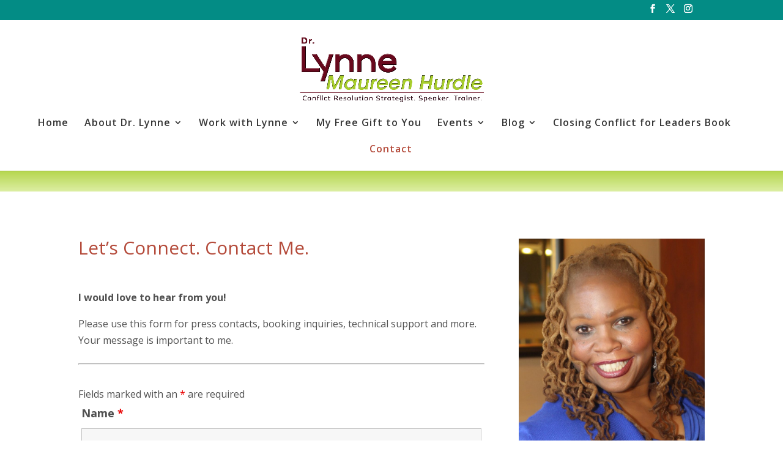

--- FILE ---
content_type: text/html; charset=utf-8
request_url: https://www.google.com/recaptcha/api2/anchor?ar=1&k=6LeQwaEjAAAAAKJSAK7D7ikPvIkYztLRW4kK8_nq&co=aHR0cHM6Ly9seW5uZW1hdXJlZW5odXJkbGUuY29tOjQ0Mw..&hl=en&v=PoyoqOPhxBO7pBk68S4YbpHZ&theme=light&size=normal&anchor-ms=20000&execute-ms=30000&cb=1i7mmisxiqht
body_size: 49413
content:
<!DOCTYPE HTML><html dir="ltr" lang="en"><head><meta http-equiv="Content-Type" content="text/html; charset=UTF-8">
<meta http-equiv="X-UA-Compatible" content="IE=edge">
<title>reCAPTCHA</title>
<style type="text/css">
/* cyrillic-ext */
@font-face {
  font-family: 'Roboto';
  font-style: normal;
  font-weight: 400;
  font-stretch: 100%;
  src: url(//fonts.gstatic.com/s/roboto/v48/KFO7CnqEu92Fr1ME7kSn66aGLdTylUAMa3GUBHMdazTgWw.woff2) format('woff2');
  unicode-range: U+0460-052F, U+1C80-1C8A, U+20B4, U+2DE0-2DFF, U+A640-A69F, U+FE2E-FE2F;
}
/* cyrillic */
@font-face {
  font-family: 'Roboto';
  font-style: normal;
  font-weight: 400;
  font-stretch: 100%;
  src: url(//fonts.gstatic.com/s/roboto/v48/KFO7CnqEu92Fr1ME7kSn66aGLdTylUAMa3iUBHMdazTgWw.woff2) format('woff2');
  unicode-range: U+0301, U+0400-045F, U+0490-0491, U+04B0-04B1, U+2116;
}
/* greek-ext */
@font-face {
  font-family: 'Roboto';
  font-style: normal;
  font-weight: 400;
  font-stretch: 100%;
  src: url(//fonts.gstatic.com/s/roboto/v48/KFO7CnqEu92Fr1ME7kSn66aGLdTylUAMa3CUBHMdazTgWw.woff2) format('woff2');
  unicode-range: U+1F00-1FFF;
}
/* greek */
@font-face {
  font-family: 'Roboto';
  font-style: normal;
  font-weight: 400;
  font-stretch: 100%;
  src: url(//fonts.gstatic.com/s/roboto/v48/KFO7CnqEu92Fr1ME7kSn66aGLdTylUAMa3-UBHMdazTgWw.woff2) format('woff2');
  unicode-range: U+0370-0377, U+037A-037F, U+0384-038A, U+038C, U+038E-03A1, U+03A3-03FF;
}
/* math */
@font-face {
  font-family: 'Roboto';
  font-style: normal;
  font-weight: 400;
  font-stretch: 100%;
  src: url(//fonts.gstatic.com/s/roboto/v48/KFO7CnqEu92Fr1ME7kSn66aGLdTylUAMawCUBHMdazTgWw.woff2) format('woff2');
  unicode-range: U+0302-0303, U+0305, U+0307-0308, U+0310, U+0312, U+0315, U+031A, U+0326-0327, U+032C, U+032F-0330, U+0332-0333, U+0338, U+033A, U+0346, U+034D, U+0391-03A1, U+03A3-03A9, U+03B1-03C9, U+03D1, U+03D5-03D6, U+03F0-03F1, U+03F4-03F5, U+2016-2017, U+2034-2038, U+203C, U+2040, U+2043, U+2047, U+2050, U+2057, U+205F, U+2070-2071, U+2074-208E, U+2090-209C, U+20D0-20DC, U+20E1, U+20E5-20EF, U+2100-2112, U+2114-2115, U+2117-2121, U+2123-214F, U+2190, U+2192, U+2194-21AE, U+21B0-21E5, U+21F1-21F2, U+21F4-2211, U+2213-2214, U+2216-22FF, U+2308-230B, U+2310, U+2319, U+231C-2321, U+2336-237A, U+237C, U+2395, U+239B-23B7, U+23D0, U+23DC-23E1, U+2474-2475, U+25AF, U+25B3, U+25B7, U+25BD, U+25C1, U+25CA, U+25CC, U+25FB, U+266D-266F, U+27C0-27FF, U+2900-2AFF, U+2B0E-2B11, U+2B30-2B4C, U+2BFE, U+3030, U+FF5B, U+FF5D, U+1D400-1D7FF, U+1EE00-1EEFF;
}
/* symbols */
@font-face {
  font-family: 'Roboto';
  font-style: normal;
  font-weight: 400;
  font-stretch: 100%;
  src: url(//fonts.gstatic.com/s/roboto/v48/KFO7CnqEu92Fr1ME7kSn66aGLdTylUAMaxKUBHMdazTgWw.woff2) format('woff2');
  unicode-range: U+0001-000C, U+000E-001F, U+007F-009F, U+20DD-20E0, U+20E2-20E4, U+2150-218F, U+2190, U+2192, U+2194-2199, U+21AF, U+21E6-21F0, U+21F3, U+2218-2219, U+2299, U+22C4-22C6, U+2300-243F, U+2440-244A, U+2460-24FF, U+25A0-27BF, U+2800-28FF, U+2921-2922, U+2981, U+29BF, U+29EB, U+2B00-2BFF, U+4DC0-4DFF, U+FFF9-FFFB, U+10140-1018E, U+10190-1019C, U+101A0, U+101D0-101FD, U+102E0-102FB, U+10E60-10E7E, U+1D2C0-1D2D3, U+1D2E0-1D37F, U+1F000-1F0FF, U+1F100-1F1AD, U+1F1E6-1F1FF, U+1F30D-1F30F, U+1F315, U+1F31C, U+1F31E, U+1F320-1F32C, U+1F336, U+1F378, U+1F37D, U+1F382, U+1F393-1F39F, U+1F3A7-1F3A8, U+1F3AC-1F3AF, U+1F3C2, U+1F3C4-1F3C6, U+1F3CA-1F3CE, U+1F3D4-1F3E0, U+1F3ED, U+1F3F1-1F3F3, U+1F3F5-1F3F7, U+1F408, U+1F415, U+1F41F, U+1F426, U+1F43F, U+1F441-1F442, U+1F444, U+1F446-1F449, U+1F44C-1F44E, U+1F453, U+1F46A, U+1F47D, U+1F4A3, U+1F4B0, U+1F4B3, U+1F4B9, U+1F4BB, U+1F4BF, U+1F4C8-1F4CB, U+1F4D6, U+1F4DA, U+1F4DF, U+1F4E3-1F4E6, U+1F4EA-1F4ED, U+1F4F7, U+1F4F9-1F4FB, U+1F4FD-1F4FE, U+1F503, U+1F507-1F50B, U+1F50D, U+1F512-1F513, U+1F53E-1F54A, U+1F54F-1F5FA, U+1F610, U+1F650-1F67F, U+1F687, U+1F68D, U+1F691, U+1F694, U+1F698, U+1F6AD, U+1F6B2, U+1F6B9-1F6BA, U+1F6BC, U+1F6C6-1F6CF, U+1F6D3-1F6D7, U+1F6E0-1F6EA, U+1F6F0-1F6F3, U+1F6F7-1F6FC, U+1F700-1F7FF, U+1F800-1F80B, U+1F810-1F847, U+1F850-1F859, U+1F860-1F887, U+1F890-1F8AD, U+1F8B0-1F8BB, U+1F8C0-1F8C1, U+1F900-1F90B, U+1F93B, U+1F946, U+1F984, U+1F996, U+1F9E9, U+1FA00-1FA6F, U+1FA70-1FA7C, U+1FA80-1FA89, U+1FA8F-1FAC6, U+1FACE-1FADC, U+1FADF-1FAE9, U+1FAF0-1FAF8, U+1FB00-1FBFF;
}
/* vietnamese */
@font-face {
  font-family: 'Roboto';
  font-style: normal;
  font-weight: 400;
  font-stretch: 100%;
  src: url(//fonts.gstatic.com/s/roboto/v48/KFO7CnqEu92Fr1ME7kSn66aGLdTylUAMa3OUBHMdazTgWw.woff2) format('woff2');
  unicode-range: U+0102-0103, U+0110-0111, U+0128-0129, U+0168-0169, U+01A0-01A1, U+01AF-01B0, U+0300-0301, U+0303-0304, U+0308-0309, U+0323, U+0329, U+1EA0-1EF9, U+20AB;
}
/* latin-ext */
@font-face {
  font-family: 'Roboto';
  font-style: normal;
  font-weight: 400;
  font-stretch: 100%;
  src: url(//fonts.gstatic.com/s/roboto/v48/KFO7CnqEu92Fr1ME7kSn66aGLdTylUAMa3KUBHMdazTgWw.woff2) format('woff2');
  unicode-range: U+0100-02BA, U+02BD-02C5, U+02C7-02CC, U+02CE-02D7, U+02DD-02FF, U+0304, U+0308, U+0329, U+1D00-1DBF, U+1E00-1E9F, U+1EF2-1EFF, U+2020, U+20A0-20AB, U+20AD-20C0, U+2113, U+2C60-2C7F, U+A720-A7FF;
}
/* latin */
@font-face {
  font-family: 'Roboto';
  font-style: normal;
  font-weight: 400;
  font-stretch: 100%;
  src: url(//fonts.gstatic.com/s/roboto/v48/KFO7CnqEu92Fr1ME7kSn66aGLdTylUAMa3yUBHMdazQ.woff2) format('woff2');
  unicode-range: U+0000-00FF, U+0131, U+0152-0153, U+02BB-02BC, U+02C6, U+02DA, U+02DC, U+0304, U+0308, U+0329, U+2000-206F, U+20AC, U+2122, U+2191, U+2193, U+2212, U+2215, U+FEFF, U+FFFD;
}
/* cyrillic-ext */
@font-face {
  font-family: 'Roboto';
  font-style: normal;
  font-weight: 500;
  font-stretch: 100%;
  src: url(//fonts.gstatic.com/s/roboto/v48/KFO7CnqEu92Fr1ME7kSn66aGLdTylUAMa3GUBHMdazTgWw.woff2) format('woff2');
  unicode-range: U+0460-052F, U+1C80-1C8A, U+20B4, U+2DE0-2DFF, U+A640-A69F, U+FE2E-FE2F;
}
/* cyrillic */
@font-face {
  font-family: 'Roboto';
  font-style: normal;
  font-weight: 500;
  font-stretch: 100%;
  src: url(//fonts.gstatic.com/s/roboto/v48/KFO7CnqEu92Fr1ME7kSn66aGLdTylUAMa3iUBHMdazTgWw.woff2) format('woff2');
  unicode-range: U+0301, U+0400-045F, U+0490-0491, U+04B0-04B1, U+2116;
}
/* greek-ext */
@font-face {
  font-family: 'Roboto';
  font-style: normal;
  font-weight: 500;
  font-stretch: 100%;
  src: url(//fonts.gstatic.com/s/roboto/v48/KFO7CnqEu92Fr1ME7kSn66aGLdTylUAMa3CUBHMdazTgWw.woff2) format('woff2');
  unicode-range: U+1F00-1FFF;
}
/* greek */
@font-face {
  font-family: 'Roboto';
  font-style: normal;
  font-weight: 500;
  font-stretch: 100%;
  src: url(//fonts.gstatic.com/s/roboto/v48/KFO7CnqEu92Fr1ME7kSn66aGLdTylUAMa3-UBHMdazTgWw.woff2) format('woff2');
  unicode-range: U+0370-0377, U+037A-037F, U+0384-038A, U+038C, U+038E-03A1, U+03A3-03FF;
}
/* math */
@font-face {
  font-family: 'Roboto';
  font-style: normal;
  font-weight: 500;
  font-stretch: 100%;
  src: url(//fonts.gstatic.com/s/roboto/v48/KFO7CnqEu92Fr1ME7kSn66aGLdTylUAMawCUBHMdazTgWw.woff2) format('woff2');
  unicode-range: U+0302-0303, U+0305, U+0307-0308, U+0310, U+0312, U+0315, U+031A, U+0326-0327, U+032C, U+032F-0330, U+0332-0333, U+0338, U+033A, U+0346, U+034D, U+0391-03A1, U+03A3-03A9, U+03B1-03C9, U+03D1, U+03D5-03D6, U+03F0-03F1, U+03F4-03F5, U+2016-2017, U+2034-2038, U+203C, U+2040, U+2043, U+2047, U+2050, U+2057, U+205F, U+2070-2071, U+2074-208E, U+2090-209C, U+20D0-20DC, U+20E1, U+20E5-20EF, U+2100-2112, U+2114-2115, U+2117-2121, U+2123-214F, U+2190, U+2192, U+2194-21AE, U+21B0-21E5, U+21F1-21F2, U+21F4-2211, U+2213-2214, U+2216-22FF, U+2308-230B, U+2310, U+2319, U+231C-2321, U+2336-237A, U+237C, U+2395, U+239B-23B7, U+23D0, U+23DC-23E1, U+2474-2475, U+25AF, U+25B3, U+25B7, U+25BD, U+25C1, U+25CA, U+25CC, U+25FB, U+266D-266F, U+27C0-27FF, U+2900-2AFF, U+2B0E-2B11, U+2B30-2B4C, U+2BFE, U+3030, U+FF5B, U+FF5D, U+1D400-1D7FF, U+1EE00-1EEFF;
}
/* symbols */
@font-face {
  font-family: 'Roboto';
  font-style: normal;
  font-weight: 500;
  font-stretch: 100%;
  src: url(//fonts.gstatic.com/s/roboto/v48/KFO7CnqEu92Fr1ME7kSn66aGLdTylUAMaxKUBHMdazTgWw.woff2) format('woff2');
  unicode-range: U+0001-000C, U+000E-001F, U+007F-009F, U+20DD-20E0, U+20E2-20E4, U+2150-218F, U+2190, U+2192, U+2194-2199, U+21AF, U+21E6-21F0, U+21F3, U+2218-2219, U+2299, U+22C4-22C6, U+2300-243F, U+2440-244A, U+2460-24FF, U+25A0-27BF, U+2800-28FF, U+2921-2922, U+2981, U+29BF, U+29EB, U+2B00-2BFF, U+4DC0-4DFF, U+FFF9-FFFB, U+10140-1018E, U+10190-1019C, U+101A0, U+101D0-101FD, U+102E0-102FB, U+10E60-10E7E, U+1D2C0-1D2D3, U+1D2E0-1D37F, U+1F000-1F0FF, U+1F100-1F1AD, U+1F1E6-1F1FF, U+1F30D-1F30F, U+1F315, U+1F31C, U+1F31E, U+1F320-1F32C, U+1F336, U+1F378, U+1F37D, U+1F382, U+1F393-1F39F, U+1F3A7-1F3A8, U+1F3AC-1F3AF, U+1F3C2, U+1F3C4-1F3C6, U+1F3CA-1F3CE, U+1F3D4-1F3E0, U+1F3ED, U+1F3F1-1F3F3, U+1F3F5-1F3F7, U+1F408, U+1F415, U+1F41F, U+1F426, U+1F43F, U+1F441-1F442, U+1F444, U+1F446-1F449, U+1F44C-1F44E, U+1F453, U+1F46A, U+1F47D, U+1F4A3, U+1F4B0, U+1F4B3, U+1F4B9, U+1F4BB, U+1F4BF, U+1F4C8-1F4CB, U+1F4D6, U+1F4DA, U+1F4DF, U+1F4E3-1F4E6, U+1F4EA-1F4ED, U+1F4F7, U+1F4F9-1F4FB, U+1F4FD-1F4FE, U+1F503, U+1F507-1F50B, U+1F50D, U+1F512-1F513, U+1F53E-1F54A, U+1F54F-1F5FA, U+1F610, U+1F650-1F67F, U+1F687, U+1F68D, U+1F691, U+1F694, U+1F698, U+1F6AD, U+1F6B2, U+1F6B9-1F6BA, U+1F6BC, U+1F6C6-1F6CF, U+1F6D3-1F6D7, U+1F6E0-1F6EA, U+1F6F0-1F6F3, U+1F6F7-1F6FC, U+1F700-1F7FF, U+1F800-1F80B, U+1F810-1F847, U+1F850-1F859, U+1F860-1F887, U+1F890-1F8AD, U+1F8B0-1F8BB, U+1F8C0-1F8C1, U+1F900-1F90B, U+1F93B, U+1F946, U+1F984, U+1F996, U+1F9E9, U+1FA00-1FA6F, U+1FA70-1FA7C, U+1FA80-1FA89, U+1FA8F-1FAC6, U+1FACE-1FADC, U+1FADF-1FAE9, U+1FAF0-1FAF8, U+1FB00-1FBFF;
}
/* vietnamese */
@font-face {
  font-family: 'Roboto';
  font-style: normal;
  font-weight: 500;
  font-stretch: 100%;
  src: url(//fonts.gstatic.com/s/roboto/v48/KFO7CnqEu92Fr1ME7kSn66aGLdTylUAMa3OUBHMdazTgWw.woff2) format('woff2');
  unicode-range: U+0102-0103, U+0110-0111, U+0128-0129, U+0168-0169, U+01A0-01A1, U+01AF-01B0, U+0300-0301, U+0303-0304, U+0308-0309, U+0323, U+0329, U+1EA0-1EF9, U+20AB;
}
/* latin-ext */
@font-face {
  font-family: 'Roboto';
  font-style: normal;
  font-weight: 500;
  font-stretch: 100%;
  src: url(//fonts.gstatic.com/s/roboto/v48/KFO7CnqEu92Fr1ME7kSn66aGLdTylUAMa3KUBHMdazTgWw.woff2) format('woff2');
  unicode-range: U+0100-02BA, U+02BD-02C5, U+02C7-02CC, U+02CE-02D7, U+02DD-02FF, U+0304, U+0308, U+0329, U+1D00-1DBF, U+1E00-1E9F, U+1EF2-1EFF, U+2020, U+20A0-20AB, U+20AD-20C0, U+2113, U+2C60-2C7F, U+A720-A7FF;
}
/* latin */
@font-face {
  font-family: 'Roboto';
  font-style: normal;
  font-weight: 500;
  font-stretch: 100%;
  src: url(//fonts.gstatic.com/s/roboto/v48/KFO7CnqEu92Fr1ME7kSn66aGLdTylUAMa3yUBHMdazQ.woff2) format('woff2');
  unicode-range: U+0000-00FF, U+0131, U+0152-0153, U+02BB-02BC, U+02C6, U+02DA, U+02DC, U+0304, U+0308, U+0329, U+2000-206F, U+20AC, U+2122, U+2191, U+2193, U+2212, U+2215, U+FEFF, U+FFFD;
}
/* cyrillic-ext */
@font-face {
  font-family: 'Roboto';
  font-style: normal;
  font-weight: 900;
  font-stretch: 100%;
  src: url(//fonts.gstatic.com/s/roboto/v48/KFO7CnqEu92Fr1ME7kSn66aGLdTylUAMa3GUBHMdazTgWw.woff2) format('woff2');
  unicode-range: U+0460-052F, U+1C80-1C8A, U+20B4, U+2DE0-2DFF, U+A640-A69F, U+FE2E-FE2F;
}
/* cyrillic */
@font-face {
  font-family: 'Roboto';
  font-style: normal;
  font-weight: 900;
  font-stretch: 100%;
  src: url(//fonts.gstatic.com/s/roboto/v48/KFO7CnqEu92Fr1ME7kSn66aGLdTylUAMa3iUBHMdazTgWw.woff2) format('woff2');
  unicode-range: U+0301, U+0400-045F, U+0490-0491, U+04B0-04B1, U+2116;
}
/* greek-ext */
@font-face {
  font-family: 'Roboto';
  font-style: normal;
  font-weight: 900;
  font-stretch: 100%;
  src: url(//fonts.gstatic.com/s/roboto/v48/KFO7CnqEu92Fr1ME7kSn66aGLdTylUAMa3CUBHMdazTgWw.woff2) format('woff2');
  unicode-range: U+1F00-1FFF;
}
/* greek */
@font-face {
  font-family: 'Roboto';
  font-style: normal;
  font-weight: 900;
  font-stretch: 100%;
  src: url(//fonts.gstatic.com/s/roboto/v48/KFO7CnqEu92Fr1ME7kSn66aGLdTylUAMa3-UBHMdazTgWw.woff2) format('woff2');
  unicode-range: U+0370-0377, U+037A-037F, U+0384-038A, U+038C, U+038E-03A1, U+03A3-03FF;
}
/* math */
@font-face {
  font-family: 'Roboto';
  font-style: normal;
  font-weight: 900;
  font-stretch: 100%;
  src: url(//fonts.gstatic.com/s/roboto/v48/KFO7CnqEu92Fr1ME7kSn66aGLdTylUAMawCUBHMdazTgWw.woff2) format('woff2');
  unicode-range: U+0302-0303, U+0305, U+0307-0308, U+0310, U+0312, U+0315, U+031A, U+0326-0327, U+032C, U+032F-0330, U+0332-0333, U+0338, U+033A, U+0346, U+034D, U+0391-03A1, U+03A3-03A9, U+03B1-03C9, U+03D1, U+03D5-03D6, U+03F0-03F1, U+03F4-03F5, U+2016-2017, U+2034-2038, U+203C, U+2040, U+2043, U+2047, U+2050, U+2057, U+205F, U+2070-2071, U+2074-208E, U+2090-209C, U+20D0-20DC, U+20E1, U+20E5-20EF, U+2100-2112, U+2114-2115, U+2117-2121, U+2123-214F, U+2190, U+2192, U+2194-21AE, U+21B0-21E5, U+21F1-21F2, U+21F4-2211, U+2213-2214, U+2216-22FF, U+2308-230B, U+2310, U+2319, U+231C-2321, U+2336-237A, U+237C, U+2395, U+239B-23B7, U+23D0, U+23DC-23E1, U+2474-2475, U+25AF, U+25B3, U+25B7, U+25BD, U+25C1, U+25CA, U+25CC, U+25FB, U+266D-266F, U+27C0-27FF, U+2900-2AFF, U+2B0E-2B11, U+2B30-2B4C, U+2BFE, U+3030, U+FF5B, U+FF5D, U+1D400-1D7FF, U+1EE00-1EEFF;
}
/* symbols */
@font-face {
  font-family: 'Roboto';
  font-style: normal;
  font-weight: 900;
  font-stretch: 100%;
  src: url(//fonts.gstatic.com/s/roboto/v48/KFO7CnqEu92Fr1ME7kSn66aGLdTylUAMaxKUBHMdazTgWw.woff2) format('woff2');
  unicode-range: U+0001-000C, U+000E-001F, U+007F-009F, U+20DD-20E0, U+20E2-20E4, U+2150-218F, U+2190, U+2192, U+2194-2199, U+21AF, U+21E6-21F0, U+21F3, U+2218-2219, U+2299, U+22C4-22C6, U+2300-243F, U+2440-244A, U+2460-24FF, U+25A0-27BF, U+2800-28FF, U+2921-2922, U+2981, U+29BF, U+29EB, U+2B00-2BFF, U+4DC0-4DFF, U+FFF9-FFFB, U+10140-1018E, U+10190-1019C, U+101A0, U+101D0-101FD, U+102E0-102FB, U+10E60-10E7E, U+1D2C0-1D2D3, U+1D2E0-1D37F, U+1F000-1F0FF, U+1F100-1F1AD, U+1F1E6-1F1FF, U+1F30D-1F30F, U+1F315, U+1F31C, U+1F31E, U+1F320-1F32C, U+1F336, U+1F378, U+1F37D, U+1F382, U+1F393-1F39F, U+1F3A7-1F3A8, U+1F3AC-1F3AF, U+1F3C2, U+1F3C4-1F3C6, U+1F3CA-1F3CE, U+1F3D4-1F3E0, U+1F3ED, U+1F3F1-1F3F3, U+1F3F5-1F3F7, U+1F408, U+1F415, U+1F41F, U+1F426, U+1F43F, U+1F441-1F442, U+1F444, U+1F446-1F449, U+1F44C-1F44E, U+1F453, U+1F46A, U+1F47D, U+1F4A3, U+1F4B0, U+1F4B3, U+1F4B9, U+1F4BB, U+1F4BF, U+1F4C8-1F4CB, U+1F4D6, U+1F4DA, U+1F4DF, U+1F4E3-1F4E6, U+1F4EA-1F4ED, U+1F4F7, U+1F4F9-1F4FB, U+1F4FD-1F4FE, U+1F503, U+1F507-1F50B, U+1F50D, U+1F512-1F513, U+1F53E-1F54A, U+1F54F-1F5FA, U+1F610, U+1F650-1F67F, U+1F687, U+1F68D, U+1F691, U+1F694, U+1F698, U+1F6AD, U+1F6B2, U+1F6B9-1F6BA, U+1F6BC, U+1F6C6-1F6CF, U+1F6D3-1F6D7, U+1F6E0-1F6EA, U+1F6F0-1F6F3, U+1F6F7-1F6FC, U+1F700-1F7FF, U+1F800-1F80B, U+1F810-1F847, U+1F850-1F859, U+1F860-1F887, U+1F890-1F8AD, U+1F8B0-1F8BB, U+1F8C0-1F8C1, U+1F900-1F90B, U+1F93B, U+1F946, U+1F984, U+1F996, U+1F9E9, U+1FA00-1FA6F, U+1FA70-1FA7C, U+1FA80-1FA89, U+1FA8F-1FAC6, U+1FACE-1FADC, U+1FADF-1FAE9, U+1FAF0-1FAF8, U+1FB00-1FBFF;
}
/* vietnamese */
@font-face {
  font-family: 'Roboto';
  font-style: normal;
  font-weight: 900;
  font-stretch: 100%;
  src: url(//fonts.gstatic.com/s/roboto/v48/KFO7CnqEu92Fr1ME7kSn66aGLdTylUAMa3OUBHMdazTgWw.woff2) format('woff2');
  unicode-range: U+0102-0103, U+0110-0111, U+0128-0129, U+0168-0169, U+01A0-01A1, U+01AF-01B0, U+0300-0301, U+0303-0304, U+0308-0309, U+0323, U+0329, U+1EA0-1EF9, U+20AB;
}
/* latin-ext */
@font-face {
  font-family: 'Roboto';
  font-style: normal;
  font-weight: 900;
  font-stretch: 100%;
  src: url(//fonts.gstatic.com/s/roboto/v48/KFO7CnqEu92Fr1ME7kSn66aGLdTylUAMa3KUBHMdazTgWw.woff2) format('woff2');
  unicode-range: U+0100-02BA, U+02BD-02C5, U+02C7-02CC, U+02CE-02D7, U+02DD-02FF, U+0304, U+0308, U+0329, U+1D00-1DBF, U+1E00-1E9F, U+1EF2-1EFF, U+2020, U+20A0-20AB, U+20AD-20C0, U+2113, U+2C60-2C7F, U+A720-A7FF;
}
/* latin */
@font-face {
  font-family: 'Roboto';
  font-style: normal;
  font-weight: 900;
  font-stretch: 100%;
  src: url(//fonts.gstatic.com/s/roboto/v48/KFO7CnqEu92Fr1ME7kSn66aGLdTylUAMa3yUBHMdazQ.woff2) format('woff2');
  unicode-range: U+0000-00FF, U+0131, U+0152-0153, U+02BB-02BC, U+02C6, U+02DA, U+02DC, U+0304, U+0308, U+0329, U+2000-206F, U+20AC, U+2122, U+2191, U+2193, U+2212, U+2215, U+FEFF, U+FFFD;
}

</style>
<link rel="stylesheet" type="text/css" href="https://www.gstatic.com/recaptcha/releases/PoyoqOPhxBO7pBk68S4YbpHZ/styles__ltr.css">
<script nonce="B3rjih_bq7pN4keG-yjKvw" type="text/javascript">window['__recaptcha_api'] = 'https://www.google.com/recaptcha/api2/';</script>
<script type="text/javascript" src="https://www.gstatic.com/recaptcha/releases/PoyoqOPhxBO7pBk68S4YbpHZ/recaptcha__en.js" nonce="B3rjih_bq7pN4keG-yjKvw">
      
    </script></head>
<body><div id="rc-anchor-alert" class="rc-anchor-alert"></div>
<input type="hidden" id="recaptcha-token" value="[base64]">
<script type="text/javascript" nonce="B3rjih_bq7pN4keG-yjKvw">
      recaptcha.anchor.Main.init("[\x22ainput\x22,[\x22bgdata\x22,\x22\x22,\[base64]/[base64]/UltIKytdPWE6KGE8MjA0OD9SW0grK109YT4+NnwxOTI6KChhJjY0NTEyKT09NTUyOTYmJnErMTxoLmxlbmd0aCYmKGguY2hhckNvZGVBdChxKzEpJjY0NTEyKT09NTYzMjA/[base64]/MjU1OlI/[base64]/[base64]/[base64]/[base64]/[base64]/[base64]/[base64]/[base64]/[base64]/[base64]\x22,\[base64]\\u003d\\u003d\x22,\x22wrN4H8Khwp/CrhMcR8OJw7Ezwr/DjQbCmsOkB8KlE8OcE0/DsRDCosOKw7zCngQwecOrw5LCl8O2K2XDusOrwqATwpjDlsOaEsOSw6jCo8KHwqXCrMOww7TCq8OHbcOCw6/[base64]/[base64]/CqFhGa8K9I8OveMKhGsOew4LCgF/CiMKeYnUwwqpzC8OxBW0TJMKZM8O1w43DncKmw4HCuMOyF8KQZwJBw6jChMKjw6hswqvDvXLCgsObwqHCt1nCnBTDtFwlw7/Cr0VTw5nCsRzDlkJ7wqfDn2nDnMOYZmXCncO3wpFJa8K5AkorEsKvw5R9w53DtsKJw5jCgS47b8O0w6nDlcKJwqxYwoAxVMKTWVXDr2bDuMKXwp/CjMK6wpZVwoDDim/CsCvCmMK+w5BpfnFIT1vCln7CpjnCscKpwr3DucORDsOfbsOzwpk6EcKLwoB/w7FlwpBmwoJ6K8Oww6rCkjHCkMK9cWciJcKFwobDhxdNwpNkW8KTEsOKfyzCkUp2MEPCvB5/w4Yja8KuA8K1w6bDqX3CuxLDpMKrRsOfwrDCtUXCkkzCoH3CnSpKH8K2wr/CjCAVwqFPw4LCvUdQMEwqFAw7wpzDswDDr8OHWjLCg8OeSCR8wqItwolawp9wwoLDrEwZw5jDhAHCj8OCJFvCoB8TwqjChDsxJ1TChBEwYMOFUkbCkE4rw4rDusKQwrIDZVLCkUMbB8KgC8O/wqzDshTCqGPDv8O4VMKuw57ChcOrw5l/BQ/DvcKOWsKxw411NMONw7M8wqrCi8K+EMKPw5Uvw6Elb8OXSxfChsOYwrRgw63CjMK1w7HDs8ObOC/Dq8KhBD/DoHjCuE7Cp8KNw5UmSMOHbGh5OwdeMWUiw53Dr2tZw6jDpyDDpsOKwrcqw6LDpFs5HyvDnlo1DUXDrQk2wpASHxvCpsO7wo3CmQpLw6Q4w7bDssK7woPClGHCt8OSwoopwoTCicObecKnKBsmw5EyBsKOQ8K5awxjSMKdwr/CpQ3DtFpLw4USKcKzwrPDt8Oqw5R1cMOBw6/Cr3fCvFc8fEQXw5FJE27CgMKjw79mCh1uRXYAwrhhw7A7IcKJABVLwqYnwrpabQzDlMOJwoFDw7HDqHpZU8OOdntEasOCw6zDi8O9f8KSMcOLd8KWw4UjDVp7wqRwCzDCvhjCu8Kaw44awqcQw7hgDADCnsKVQT4LworDtsK3wq8TwrzDjcOnw5ldQw4Dw5s8w5/CkMKuQsO5wplHWcKaw5xnDMOqw6FuEx3ClHXClT/CgMONf8Omw7DDqRlQw7I9w4sYwqpEw5Zsw7lXwrEJwqnCpE7Cug7CrCjCtkR0wr5XfMKdwq9AAz5tMQ4kw70ywqcjwo7CuXJsVMOrWsKEVcOGw4rDt3pdLsOTwqbCucKlw6/ClMKow5jCp3FCwoQGEAvCt8Kww6JYO8K7XnQ1wq8nbMKkwrTCiHxKwoDCoGfDlcKAw7kRDgrDh8K9wrxkRCvDtMOJBMOJfsOWw5wJw5kAJwvDv8OuIcO2HcOeM2fDq3I2w4TCvsOrEUDCi2fCvTEBw5/CgjY5CsOnPsOJwpbDlEUwwrHDiE3Dt0jCiHrCs3rDuyvDncK9wrUMVcK7XHzCshjCpMO4RcKXXmzDmH3CrmTCrzHCrsO4AQ1rwrFXw5vCu8K4w4zDgTvCoMO3w4XCq8O7PQvDqjTDh8OHesK8NcOua8KscsKnw7LDtMKbw7EVYGHCkwXCuMOPbsOWwqfCssO8NUI/ecOKw7xLVS1ZwoRtP03CtsOpLMOMwp4QRsO8w7szwpPCj8Kcw63Dk8OAwqfCqsKLTmDCnCEiwrDDoRvCqmDCtMKyG8OXw6dxP8Kzw4R2ccKdw7NzYSM/w5hQw7HCgMKsw7TDhsO2QBEcdcOWwqzClUjCvsO0YsKRwprDg8O3w5fCrR7DhcOMwr9vGMO9B3YcOcOJDFXDuE4Qa8ORDcKlwohdN8OSwpfCqjILGHUuw7oJwrvDscO5wp/[base64]/[base64]/[base64]/DrAJTwqAtw5IAw5lAYRbDuhMwD8KtwrrDhiDDhzVcDm/CgcObCcOcw6/Dn2vCiFltw503wq3Djh/Dji/[base64]/DiMKOwpAcw7oEUkgCwpk1JDFKYsK9wpTDqi/DvsOcGsOvwohpwo7CggRuwqrDoMK2wrB+LsOue8KlwppXw67ClcOxAcKAdVUzw4YZwovDh8OgPsODwqrCusKgwpPCgw8HPsK7w4kWcyhHwrDCrw/DmgrCssK1eF7CvjjCucK7CxFyfhgNXMKKw687wpl0AxHDkWRowo/CqgpXwrLCmiTDqsKJWwVPwpg2SG82w65FRsKgKcKRw4F4LMOLRy/CtWgNOhPDgcKXCcK+TgkzTg7CrMOZbkXDrmXCn1bCq30NwovCvsO3IcOpwo3DmcKww7bCg0J/w7PDqgrCpT/CqTtRw6Ikw7zDrMOVwonDn8OmTMKzw5nDoMOnwqPDkWp2czTCqsKARMOAwpp8Y0taw7BMVBDDrsOdw5bDpcOTNlLDgDjDmnbCn8OlwqFYcy/DgMOTwqxYw4XDrksbLsOnw40MMFnDjk1CwpfCk8OpI8OIZcK0w4EDZ8Ogw6XDj8OUw7JtKMKzw7DDhkJEZMKewrLCtn7Cn8KSeW1APcO1KsKlw4tZL8Klwqd8c1Q/[base64]/[base64]/DhhlBKMKowoLCjUDDuDNqw4EVwojCknbCuADDpRzDs8KcKsOpw4x3XMOVFXTDvMO4w6vDs14IEcOSwqrDvWrCjU1oZMK7ZH/[base64]/Dk8Kbwr0wS1gZwp7CsHRuJVIJw6NkfcKBd8OtL3B5bsOgKwDDnXfCvRsaBQB3fsOgw5nCh21Gw6h/BGNuwoFCYU3CiBrCmsODak4HccOwM8OpwrsQwpDCncK/fGpHw4LCv1NswqBdJ8ODbys+bQAFUcK3wpnChcO4wp/CnMOJw4hBwrlqSwLDmMKGZVHDjm5AwqdWdMKDwq7CosKow5zDl8Orw7ctwpYYw73DrcKzEsKKw4LDm1M9SkDDhMOuwpB0w5sawpIQw7XCmGYNBDhOBU5va8OhS8OgfcKmwonCn8KCdMKYw7gSwox1w50PLz3CmDkydA/CojzCssK9w7jCt1RBe8Kkw4LCr8K1GMOww5HCvBJgw7rCpDMcw6h6YsKhUHjDsGJiEsOQGMK7PMKWw4g3wrsrccOfw6HCscOIflnDgcKKw7XCksK8w6V3woUmS3EXwr/DgEhaNsKndcKnRMO9w4sicRXDhkBZJUdew7vCrsOrw7o2E8K7NT0bBw4gP8OYUwkqFcO3UMKoF3gBR8Kqw5zCv8OXwonCmcKTSDPDoMK9woLCnjAGw7xGwobDhD7DrlHDo8OTw6bCjHMqW0hxwptPKxHCsW/CuzR4Y1o2I8KaVsKNwrHCkFspLynCk8KAw4bDpAjCocK6w43CjQd0w4NHe8O7Lip4V8OtU8OSw6HChw/CmF4FN3HCvsOPSj5CYVhjw4fDhcOOFsKSw6sGw54QPXJ/XcKJR8KswrHDm8KPLMOPwp8Vwq7DnwrDhcOpw7DDkHwKw4E3w4nDhsKeLWQhCcOiG8O9acODwq0lw4ERJTfDu1ohUcKYw58/woLDogrCphHCqiLCl8O9wrLCvcOZSjoxVMOtw6DDqcOow4rCgMOhL33CmFTDnsOuJ8KFw7RXwoTCtsOnwq5fw4JTVHcrw6jCksO2J8KUw58CwqLDj3fChTvCosO7w7PDicOCfMK0wpAfwprCkcKjwqJAwoPDlgPDggrDiEdLwqHCkE/DryF0fcO1WMONw5BOw6PChsOVQMKwJnFqeMOLw7/DsMKlw7rCqMKbw43Cu8O9ZsKdSzXDk2zDm8Odw6/CoMOBwpDDl8KrM8O9wp4aFFwyI1LDoMKkMcOWwoMvw5pAwr3CgcKgw5cqw7nDnsK1D8KZw4dnw4IuSsOxUx3CvEfCmn1Bw5fCoMK4TC7ChVcMM2zCmsOKZ8OfwotWw4/DiMOrOAgNJMOhFld2b8OAbCHCoSpxwpzCiFdtw4PCtj/[base64]/DlcOmVMK3w7vDvgTDogUnwqzDombDhw3Cr8Kgw4LDtxE9fX3Dh8OxwpZWwq5XNMKyMUTCvMKgwrbDgB8RRFnCgMO7w5d7OQHCqcKgw7YGw63DksO0elxZGcKzw49bwrHDjMOcBMKUw7/DuMKxw6xBDSBpw4HCiXfDmcOFwrTCh8O5a8OjwqfCnxlMw7LClSAQwpfCm14vwo8jw5jCh3g4wqtlw6bCj8OcfSHDgmjCuALCmSkxw7rDq2nDoSPDpVvCm8K4w4XCuHoWcMOfwrPDlwhNwovDoyLCvz/Dm8OofcOVOnrCpMO1w4fDll7DtAY9wrZ9wp3DssKdBMKrW8OVacOrw6Zcw5dNwqE+w7hrw6HCjmXDrcKBw7fDmMK/w4PDj8OTwolMJTPDrVdsw6wiE8ODwr5BesO4fhdJwr1Rwr5awqXDj1XDuxLDiHDConEWeyxoE8KaYRDCkcOHwpx/[base64]/[base64]/Dmw3DsMKBFMKwwqtWw6/Ct2zDmnHDmlBEw7tDS8OnMG/DhMKzw4QVWMKpOlzCpl4Iw5vDg8O4YcKXw5lgGsOswpZdXsO4w7wlAMKLPsOBQjx3wpDDgHHDtMOCAMKiwrXCrsOQwpxzw53CmUPCrcOBwpPCkHfDuMKIwpE0w53Dog4Ew7l2ASfDjcK2w7LDvDQeQ8K5cMKXMEFYF0PDisKTw6TCqsKawol+wo/DtcOXdjgSwr7CmUnCmcKmwpobEsK8wqPDqMKaISbDmcOZbm7CimZ6woHDiX4MwoVhw4kqw7QEwpfDpMObKMKiw69jYA86AMOxw5oQwpARegt6HgjDh3PCj2gkw7nDjGFhMyBiw7caw5XDm8OcB8Kowo/Ck8K7DcOaJ8OEwpxfw6jCvGkHwpkEwr40G8Ohw5TDg8O8Y1bDu8O+wqpfIMOcwrfCiMKALMOrwqpkTjHDjV8Dw7bCgSfDjsKlE8OsCDN7w4zCryU2wo1gT8KMK2vDi8O5w71zw4nCtcOHTcOXwq9HEcKTPcKsw5sBw7YBw6/ClcOrw7oEw6bCs8OawqnDocKnM8OXw4Y1E2l0QMKKWFnChz/CnDbCl8OmY0MvwqV7w4MMw7LCgHBtw6nCpMKKwoIPNsOpwrnDgTILwrAjeG/CpU46w7FPOzZSYQvDr39vOGJlw7ZSwq9nw5PCicObw5XDsHrDjBVUw7bCs0hjejLCm8OeXRg7w5cnSRDClMOowrvDqWvDicKIwohXw5LDkcOLC8Kiw4wsw5LDl8OKGMK7CcOfw7TCshzCrMOVUcKrwpZ2w4AHesOow4UDwrYLw67DhErDmjfDs1c/VMO8SsKADsOJw5cpezY7K8KZNjPCvzw9DMKLwoo9XzoYw6rCsmbDtcKIccO4wqzDg07DsMOVw5nCv2Qow7nCgn/DqsOkw5V5a8KUcMO+w6/CqCJyIcKYw60XJcO3w6ZmwotMN2hFw73Cv8Osw6smccOnw5jClDEZS8Ozw6MdKsK8wp9eB8O+woLDkGvCmMKWS8OXKlfDkBIMw5rCjmrDnkUcw7dbWC8wKgpQwoYVeUBGwrPDhQ0LYsOeHsKmUyRgMwfCtMK7wqhLwq/DhmAdw7/ChSl1HcOLRsKjYUvCt3LDucKGEsKFwrvDhcO4GcOiZMK6KF8Iw6Now7zCpwtIa8OQwoYpwqTCv8KiCDPDscO7w6pkI3fCshl7wpDDk2jDlsKiBMO6TsOAbcOzWj/DmHIYMcKtTMOtw67Dmw5dbcOYw7pKRxjCs8O1wo/DhcOtOHR8wp/[base64]/CncKNwrtkwq85wojCoMK4w7V1wopFwqfDoMKcw6PClnXDpsK5VDVpRH9TwpFSwphyXsOBw4bDs10OGj/Dm8KXwpIfwqgkTsK0wrhdJnTDgAgTw4dwwonCpjXChQcrw6TCvG7CjRLDusKDw5AOajQOw5s+LsKge8Oaw4jCsGfCo0vClnXDgMOQw4jDnMKaWsOQC8Oow5R9wpMCMlVJYcOPEsOYwptMVF5/A3chZMO2BVxSaCbDssKlwrgmwrckBQjDosOEJ8OSC8Kgw6LDisKQFTJzw5LCuzF6wrhtLcKme8KAwoHCrH3CksOkWcK0wq1YYx/Ds8OKw4x9w4g8w4LCgcOVQcKVcyxdYMKbw67CpsOfwqAHMMO5w47Cm8K0fkAaY8K0w7AKwqYeacO8wogjw4EpRMKTw6grwrZLI8Otwpo3w5LDki/CqVbCo8Kxw4EZwrvDiS3DslBWYcKaw65ywq3CpcKpwpzCpU3DisKTw4NLXQvCs8Kaw7TCp3nDhsO9wovDqyPClsKPVsOXVUxvMnPDkRbCscK4acKvFsKaRmFSUypAwpQEw7fChcKWK8KtK8Ktw6dzfQNsw5tmMWLDgxN8NwfCrB/Dl8K+w4DCt8Kmw4AXchXDscOVw43CsEIzwoAQNMKsw4HDkzHCtCliOcO8w4A/YAQqBcOtAsKmBhbDuhHCmQQYw7LCn1hcw5LDkR5cw7DDpjcYfjYwDnzCgcOeJlVubMKkXxYdwoN9dXAeR0khT3s4wrfDl8KKwp3Cr1DDjwUpwpYXw5DCqXnCk8OEw7geBTYODcOAw5/DpHpgw4fCqcKoTFHDmMObOcKTw7gAw5DCv2I6Tzo0D3XClk5YMsOdw50Nw4MrwppgwrLDr8O1w6B8C1sET8O9w7wQVcOZecO7MkXDs00jwo7CqGPDq8OoTUXDhsK6wpnDt3ZiwrbCpcKVDMO3wqPDhBMeIizDo8K4wr/CscOsZCJWZzFtZcK2w6bCr8KfwqHCm1zDuHbDpsKaw7rCpmU2WcOvOMOWUQxJDsOYwo4EwrAtSE/[base64]/ClEl4fC5pwp/Chi0yT1wKHMOlR8O5w5cYw7fDmQfDtltKw7/[base64]/[base64]/CksOFwp7Dkh7Cv8O0wpAJYcKIIT/CksO0AcKwaMK5wo/CvT7Cj8KFa8KVJRgrw67DlMKpw7IfDMK+w6nCoFTDtMKIIsODw7Qrw6rCtsOywoPCgQkyw7w+w4rDk8OiJ8KOw57ChMKmaMOxMAljw4QbwolUwr/ChmLCp8O/KSsQw5XDicK9Cg0Ww4DCjMOYw585wobDvsOYw5nDhnRkcXXCtQkOwq/[base64]/CoMKcXcKjdAgrSAEVNXbClcKWw6wuwqlfYA99wqXCisKUw4jDq8Kjw53CkQ0GKcOXJF3DnhMaw57Cn8OBV8OYwrjDpFLDosKPwqxaKcK6wrPCscK5aToydMKEw7jCjFgIeXF5w5LDicKbw6AXfAPClMKxw7/[base64]/QQvCmTrDo8OsBixlw4NYbCTDqGJow5TCjx3DncOUBnjCiMOvwpkPNMO1O8OyTkfCohgiwqvDqhnCj8K/w5LCisKMPUJHwrx4w7cpAcKcC8OawqHDvH1lw5/DrzVHw7TCgV7DtnMNw400acOREMKrwps/KEnDlTAfNcKrKELCucK5w5xowqtEw4oAworCksK9w4zDm3nDtmlnKMKETF5uVVPDm0pMwqDCvSTChsOiOiUMw70xfEF0wo/CtsO7fULCk3VyXMK0dcOEFMKic8OUwqlawoPCszlKNkbDjlrDiSTCuGVXCsKHw7l6UsO0PkJXwonDr8KQZGttScKELcOHwpbDtQTCpB0HDFFFwoHCs3fDs0/DuVB0WBARw5HDplTDt8O3wo0Kwo94AmF0w7JhNmN/[base64]/DkMKJNsO5OsKRd0nDvXLCpH3DtUlrwqMpScOkbcO5wpbCuGo6SHzCocKBOgVHw7BWwoIMw7AianY0wqh4HQ/CpyLCrFtMwqHChMKIwrppw7vDrMO0SF8YdcK7XcOQwqBUT8OOw4Z6VGImw47CijEmaMO9X8K1GsO1woAQU8O2w4jCqwsqHgMic8OXJsKVw5QgPVPDtngsB8OEwqbDhHPDiiMvw4HDmj/CqsK1w4PDqDQpdVZXJMOYwpo1NcKowqzCscKKw4HDjFkMw4h9fnJJAsOBw7/Cr2kVW8KdwrzClnxVAmzCv2oTSMObEMKuVEDDpsK9XsKAwpxFwqnCjBjDmgphPwcedXnDscO2SU/DvMKzHcK9MEJNHsOAw6cwEMOJw4tgw5vDgzjCocKYNGjCljnCrEDCoMO1woRQOsKMwonDicO2DcONw5nDucOGwoRkwq/[base64]/w7LDoMK2TUjDumkgY8Keb3fCi8OQw68sw6xgBR0/XsKmD8Kuw7jCucOlw7DCisOmw7/[base64]/[base64]/CjzNDfkPCgkrCtTFRWgVUKnnCg8OUHsO3TsK8w4vCij7DpMKxQ8OCw512JsOiagHCrcKCKFhjd8OrLlHDgMOWQTLClcKRw7HDkMK5K8KnMMOVZnI7KgzDp8O2MBXCosOGwr3Cl8OIUSzCgyYWWsKFbR/CocOzw5RzHMK/w51zLcKeGcKxw5XDg8K9wq/[base64]/w6jCncObw7rDhcKFMcK/[base64]/Ch1Q0wp4Xw4ZJw7nCgSrDhw3DhcKzEQlDw77DvcKaw6DCgRjDqsKZVMOPw5VAwpYqZxxcVMK3w6rDlcOTwoXDm8KtJcOCaRPCmQNkwr/[base64]/Do8OzwpfDtVTDoSskwpFdV8KdwqTDp8KDwpvCtz0WwqpEO8Kyw63CnMOtVHhiwrswK8KxcMKZwqoOXRLDoEM7w5XCn8KnV1UHLXPCn8KDUMOKwr/DlcKlZcKMw4YtaMOPWzbCpAHDuMOIV8OKw5nDn8Kjwrx4HzwzwrwLeAjDp8Odw5hPGgHDoxHCg8KDwoBUVikdw5vCugB6wpI/IyfDicOKw4vCu1BOw79DwoTCojbDqhxgw7nDjR3DrMKww4cwecKdwqLDnH/[base64]/NMOIw5NlXVnDtHjCrBcEw6HDosKqwoZAXsKPw4jCtR3DvzPCi2NaFcKbw4DCoAXCisOqJMKgH8Kew7Enw7h2I3hsPVLDrMOkMzHDgsOqwoHCicOwJmEyVsKgw5Muw5XCnUhCOTRRwrJpw74QLDxaXMO9wqRtYH3DkV7Clw9Gwq/DisO2wrwPw4zDmlF4w5jCkcO+b8O0NTweCVN0w4HDiyrCgSprS03DjcOLasONw4gKw4sEJcKMwoLCjAvDhSolwpMJfsKWecKMwp3DkmIfwoQmWzDDpsOzw7zDixjCrcOxwqpnwrAZBV/Dl3UHWADCo3fDosONHcO7LsOAwq/Co8OWw4crNsO4w4FKW2bDuMO4PyHCuzNuE0TDrsO4w6TDtcOfwpMmwp/CqsKHw48Dw4dbw71Cw6HCkixVw6M9wrsOw5Y/a8K9MsKhSMKhw5oTQsK7wplRX8Osw6c2wodVwrw0wqLCksOkF8OAw7XChBgTw71sw70ZGSk8wrjCgsKGwq7DvUTCi8O/KMOFw7QEOsKCwrxpUD/CuMODw4LDuT/[base64]/wqrDtwleK8KDe8K7w5vChBbDksKLZMOGw5PClsKGf2gbwrTDl0nDvkXCrXJ/bsKmflNjZsKHw6PCp8O+RGfCpxjDtjnCq8K8w6JZwpQ8TcOPw7rDr8Oxw7Ilwps3I8OgAH1MwpoGdUDDvMO2U8Ocw5jCjDw1Mh/Drg/DjsOJw5XCpsOyw7LCqwcLwoPDrVzCrcK3w6lNwqDChzlmbMKGOsK0w6/Cj8OhDynDr1pLw5rDpsORwo9xwp/DvGvDlsOzVBcnBDcsTjIUecKww7nCsn9oNcOkw6kgW8KBWEjCr8OlwrnCjsOTwqpBHWcvUXorcQ1qUsOCw6wLIjzCocOSI8O1w70yXlXDkwjCkFvDhcKuwo3DqVZvQ3MIw5hjdyXDkAV7wowuBcKFw6bDmk/[base64]/w4F0wofCnD3DjV/ChTLCgnrDmWnCpMKqPDE9w4l4w4xfCsKFd8KhZBALAk/CgzfDhErDlTLDrzXDgMK5w4QMwr/CqMOrT0nDnAXDiMKGLwDCvXzDmsKLw681NsKXPmUZw5HDk3/DkxHCvsK2VcOVw7TDngUbHVvCsh3CmGHCpCBTfG/CkcK1wooRw6jCv8KuRxPDomZkOjfDjsKWw4TDgHTDkMOjBwfDrcOELVRvw7ERw5LDt8KZMlrDt8OkaBkiZMO5DzPDs0bCtcOUED7Cr3cFJ8Kpwo/[base64]/DmcKAA2xHDcKsIMKmw6tgVirCk23CklAaw4EKdl7DscOWwoDDoBTDmMOMScK9w7R8EmZMPCLDsyF+w6PDpMOIL2jDsMKDHA98ecOww53DpMK+w5/CsBTCs8Oic1LCoMKEw64LwofCpjLCnMKEC8OPw5A0C2MWwofCsU5KYTHDjgQ3ZgQJw7wlwrPDnsOBw4U1EHkXby8MwrzDqGzCi24WG8KfECrDrcOtVBDCuTvCscKSHyomX8Ocw67DgG8Zw43CssKOXMOLw7/[base64]/T8K6csOBw6vDlXvDksKeD8OLAn/[base64]/w5PCjU3CijjCilsncSQDfAsWwp7Cv8Osw7sgw6bCk8OkdR3DhsOMYy/DqQ3DtSzCp31Zw5kCwrHCulAzwpnCtB5MZGTCqjdLXmHDq0Inw57CtMKUIMOfwpbDqMKIbcK9f8KUwr8mw6VewoTCvC/ChDsZwqnCqClOw6vDrCDDusK1N8ObOSpoJcOKfyBCwrLDocOMw41ZGsKnBzLDjx/Cjy/Dg8KJThMPQ8Kiw6nCpDvCksOHwr7DoTxFf0vCrsODwrDCnsOPwrXDuwh4woLCisO6wqlywqYhw6IWRmIvw5jCk8KsWFnCk8OEdAvDnHzDvMOlHWRNwptZwpwFw7M5w7fChCBUw68IB8KswrMWwrDCih9aaMKLwp7CvsK8esOpSAkpc2IUK3LCqMOgW8O/L8O1w6cfT8OvAsOsZMKHDMK+w5DCvgjDmBhyXVrCssKmXwjDqMOAw7XCpsOregTDgMOfcg9Aem/[base64]/[base64]/DssOlLsOnw4HDizQlw7YGYMO+ZHvChRUYw70Ze11AwonDt1ZOfMO6YMKOWMK6FsKqa0XCiy/Dg8ODQsKzJA/DsWHDmsKrSsOww7dJAcKnXcKMwoTCi8O/wp4ZZsOEwrjDvj/CscK4wpTDrcK1Z28vFFvDpkfDrzNQCsKmGF3DosK3wqwJayVewrvCmMKOIxHCi31EwrXDihNDVMKLU8OZwopowpJVaCJEwpTCh2/Ci8OGNnoEI0YuMDvCssOgdT7DkXfDmhg6bsOjwojCp8KSAUd8wrAAw7zCoG1uImLDqwZGwpokwqs6bWUJbMKtwrrCmcKRwrpXw6LCscKsCSLCosOGwqJGwpnDjFLChsOZRzfDmcOsw59cw5BBwpzCusKDw5wowqjCmh7DvcOtwqMyExzDqsOGeVLDpgM6eh/Dq8OWCcKyGcO7w41XWcKow6JqGEw9JT3CtAsoAzVdw75ScV4fTyIrO0wAw7YIw5kOwoQWwpTCsCYWw5MDw5ByXcOvw4QGE8OGKsOCw4sqw4F6TW9gwptED8KMw4pEw7rChnR/w6h5RsKyWSRHwp3Ck8KqUsODwrsTIgQZPcKAPXbDvSEgwqzDqMOGJ0bChRvCoMOwPcK6ScKvfMODwq7CuH0FwogfwrvDmFDCksK/EcOtw4/CgcO0w4Uow4FSw587ajrCvMK4GcKfFMO1cFXDr37DlsK7w6HDsXgRwrdTw7fDjcOkwrV0wpHDp8KnW8KwT8KnZcKPUW/DvXNgwpTDnUFSEwDDpcO3HEd8I8OnDMO9w7crYS3DksKwB8OGdjnDo3DCpcK0w5bClEh+wqMiwrFSw7nDvzfCtsKxGRA4woJKwrrDs8K6wrDCkMK2w7Row7XDl8K1w43DicKxwoPDph7CkXVPPhZswoDDtcO+w54vZlsUWzjDghIbJsKCw6Q/w5vDlMKnw6jDvMOMw6sdw5UiHcORwpc+w6t/[base64]/DpmxNGDbDk8OiYMOoBj1YXMOxRk3CisObJsKYwpbCrMOoE8KowrXDpHjDpivCtVnCiMOsw4nDsMKQDmhDPUsRH03DnsKdw5nDscOTwo7DjcO5eMOtPzFkLkkUwrd6YcONdkXDtcKEwocuw6LCgV8Rw5PCgcKawr/CsQjDncONw6zDqcONwpxPwrRiKsKywpPDlsKmYsOmOMOpwr7Cp8OQO3XCiAPDr2HClMKTw705JkROH8OFwokZCcONwpzDtsOHOzLDlcKRfcOrwrnDssK6a8KiKxhSRw7Cr8OERMOhR2JKw7XCpTQdesObNBdUwrvDq8OND1HDm8Krw7xHEsK/S8K4wqJjw7EwY8Ojw4odHV1fMAcoMmbCjMK2F8KnClvDucK0LcK+SlYBwoDDosO4Z8OFdiPDvcONw7k0BcOkwqVxw5gLaRZVb8O+U07CjgLCmMO/[base64]/wq8oGcKWwqfCgsOuYMOANSVdbSxiwoIKw5rDpsO4AHpCR8Oyw4dIw69SYk8MCHvDqcOOUg0iKQDDmMKywp/[base64]/wp0LERDColbCi8KCTl/CgMOmw57DpxPDsWjCrcKPwqtCCsOqecO+w5/DmAjDrDNmwpjDkMKnT8Opw4PDpcOew6BbLMO9w4jDjsO9KMKtwqthasKWLgLDjsKkw5TCrTcawqbDk8K2elnDk0rDv8K/w6cuw5w7b8Ktwo1zQMKiIDfCq8KiGwzDrlXDhB9nSMOBLGvDvkjCkRnCoFHCv2bCp0oDFMKNZsOewq3DmcK3wqXDrF/DmFPCjGXCh8Kfw6EEGivDhwTDnD3CmMKEOMOmw4t4w5gPYsK4L2dbw6tLD39ZwqPCmcO2HMORKC7DnTbCmcOFwrbDjiAEwqDCrkfCtVN0EgbDpzQSOEDCq8OuKcO3w6wsw7Ulwq4PMDt7NEvCkMONw57DpWwAw6HChjTChAzDv8O7woQQC2BzVcKVw4/CgsKJaMOLwo1Vwrs+wplvWMKrw6h4w6MSw5hMOsOJSRVrbcOzw6Y5wovCsMOvwoJzwpXDkUrCtETCicOCDGR6OcOMR8KPERI6w7tuwpxxw5QHwrEtwoDClCnDiMOlCcKRw4hww5jCksK2N8Ktw5/DlkpSYBPDpm/CrcKXJcKMPcOEHh1Vw5ITw7zDkUQOwoPDgGJHZsOHb3TClcOELcOMR0tIMMOow6MWw5kTw4HDmwDDvVtnw4YVWl/CpsOMwo7DrMKgwqAYdygqw712wrTDhMOfw5cvwr0Bw5PCiUYawrNJw4t5woolwpEZwr/CpMKWNDXCj3tLw60sfztgwqDCqMOTWcKucj7Cq8KJUsK/w6DDg8OUCMOrw4LCisOMw6tWw4UjdcKTw4sswrVfH0tDMyFbLcKoTxrDkcK+ccOTScKfw54Iw7AsVQMyQMOgwozDiXwOA8Kcw5/[base64]/DvsOhasKJEy/DjsKMwr/DuMOuJcK/fcOTFMKwVMKifQfDnDfCpyvDslTCmMOxGTnDpGnDl8KNw6EtwozDlyNswo3DkcOXe8Kvf14NcFEzw6FPUsOewq/Cl3EANsONwq1ww5U+Ei/CqXN7KGlgTx3CkldxICDDqybDsVpiw7nCjjRVw4/DqcOIWHpFw6HCscK3w5xXw65vw6V6csO+wqbCggDDr3XCgldiw4TDnzHDicKOwpY2wpdsGcK4wpTDj8O2wp9Mwp83w7XDngrCuUpnbgzCu8Ogw7XCj8KdDcOmw6DDkXnDhcOAQ8KmGG0Dw5jCssOKEWg0YcK+QCs8wpMnwow/wrYvWsOCQljCgMKzw5wrFcK6NS8jw5x/woDDvD9DVcKjCxXCpcOeMkbCscKTGjNiw6JBw5wPVcKPw5rCnsOnPMO9ewQFw5LDucKCw5EdMMOXwqAtwoDCszlHdsKAbTDClcOHSybDtGjCtXzCqcKbwqnCh8KIUw3CtMOseA8xwrYzFD1fw74gW2/CkAbDkTkyPsO6csKjw5XDtWPDn8ODw5XDs3jDoSvDskXCs8Kkw5hywrxJWBkZDMKww5TCqQHCvsO6wr3ChQBTAW9VbirDplALw6jDkjs9wps1NgfCn8K2w53ChsOTYXnDuz7CjMKATcOqA2U7wq/DkcOQwprCqm4+GsOUEcOewpzDhmvCiDnCr03CpibDkQNOEcKnGVpnNBAjw4lKe8Oiw4EfZ8KZbz0cfEzDuibChcOlNF3CghITE8KkNmPDhcOsNnTDicOZQcONCFsmwq3DjsODYHXCkMKucF/DtWI+wrtpwpR0woYuwpswwo8JTl7DnkvDn8OjBBcWGTnDpcKbw6prMXnDrsO9QAvDqj/DucKucMKOZ8K3XsOfw7JLwqvCoUvCggvDvT0gw7DCm8KfUgVnw5ZxY8OLa8OCw7pTFMOtPkpqTmtmwqQgDg7CkivCvsOjKk3DusO5wpXDhsKGMBEjwo7CqcO+w6/CnEjCoCAubjdjOcKxPsO5NMOWJsKywp0vwrjCusObF8KSSivDgjM9wpA2b8K6wp7CoMKMwo83w4F6H3LCh23Cgj3CvkzCkRpvw54JHyJvEntOw7w+dMKuwrjDh23CuMOcDknDmgrChw/[base64]/ClsOyw5xUwrpXBkXDpQ3CjDzChcOfw4rCpw4YRcKlwozDuVpDLCvClHgqwr9WA8KKR3xwVmrDo0JNw44Hwr/CtQ3DvHVRw5dsIk/Dr2TCnsOqwpBUSSDDlsOYwo3CisO3w7YdcsO5chfDvMOPXSZNw7xXfT13FcOAV8KbRFHDsS4fekfCqTdow4tXJ0bDm8OlNsOawq/DmyzCqMOLw4XDuMKTZxs4wqbCp8Ozwpc6wo8rNsOJNsK0XMOQwoopwqHDrRjDqMO3ORnCpnDDvsKofkfDg8OLWsK0w7jDuMO3wr0Ew7tGbF7DgMO8fgkmwpDCiyjCsUbChnsCFDN/wrLDoEsSNHvCkG7DpcOBfBlkw6ZdPS85bsKvQMO7eXPDqHzCjMOYwrE7wr52XHJWw6gFw4zCuA3Cs0IAP8OyIGMVw4dMbMKtLMO6w4/CmC5Kwr9hw57Cn0TCsHPDqMKyJwXCiy/CiVMQw71taHLDisOKwqpxHcKUwq3CiVTDrXLDnxk1W8O/[base64]/CtsOcwoFLGj3Ck8KcaCNtwoHClAJbwpjDrh5GaCslw5JYwoRmdcOnHUzDmnPDicOPw4rCtwV1wqfDpcKdw43DocKEdMObAzDDj8KawobChsOjw5ZSwprCkCQHKmp9w4XDg8KKIxgxDcKnw6JNUmzChsOWOlrCglNPwp0Rwodlw5xODxYww6/DrsK1QTzDoj4bwo3Cng1WfsKRw77ChsKBw6RDw6NzdMOrNXvDuRTDrVcfMsK9wrYlw6jDrTUmw4p3UcKnw57CqMKILgbDjXVGwrvCn2tMw6lQRFnDhCbCvcKAw7fDgWDDhBLDrwt2VsKiwo/[base64]/[base64]/DvsKlXHgYw4pMwpNWcsKtOXrCsm/Dn8KTQXVtMU3ClcK5UGbCll4aw5Eaw54GOiE2ImjCmMKFZWXCncKgVMK5ScOLwrRPVcObThwzw6DDtGzDvhMOw7E9YCptw41AwqjDvk/DvBEkCGBlw73Cv8KMw6k4wrg2LsKGwoAhwpzClcOjw7TDgRDDscOHw6zCv20CKA/CoMOdw7ocS8O7w71Lw5TCvjduw7hvUUtLbcOawrl/w4rCusKCw747dcKDCcKRaMKlFmJdw5Ijw4fCkMKFw5vDtVjDoGBqY3wYw6nClDk5w65OAcKrwpV1UMO4BxxWSF43TsKQw6DCiQcheMKIw5xDSMKNMsKgwrbCgEt3w7LDrcK/wp1Cwo5GccOFw4/CuFXCqcOKwovDvsOPAcKUQBPCnS7CvTPDjcK2wrrCrMOiwpl5wqUsw5LCr07CtMOQwq/ChUzCvsKxJFw3woYbw59IdsK5wqQITcKUw7PClQvDnGTCkDUnw5RzwqnDhxHCkcKhWcOMwrTChcKAw7slLRvDiRVtwo5zw5VwwqZxw6hTAcKuOzHCtsOWw5vCkMKEVUBnw71RWhtQw5fDhl/Csno5asOOCVHDinDDisKYwr7CsxErw6DCu8KRw70AZ8K/w6XDrjHDnUzDqAU9wqbDnVvDgm0oJMO8QMKTwpbCpjvDjAjCnsKawr0rw5haQMOwwoEDwrF7esKPwpcqF8KpTHk+BsOaD8K4USJJwoYnwrTDssKxwphbwp/DvAXDuA5TTzbCoBfDpcKSwrNRwpTDlDbCiDJiwpDCusOHw4zChxM1wqLDhGXCj8KbacKmw73Dj8K1w7zDtnIow5gGwojCqcO8EMKdwrDCqx49CgpDbcK2wqVvSgIGwr1xNcK9w77CuMO4OQrDjMOAWsKfXsKZF1AYwo/[base64]/[base64]/wqzDjcOaewR1wrfChGk9Z8OdHUpaw6c0wqnCrkDCt2zCsl/[base64]/DgRk6XsO3dH0cX8K8ecOvwo/DgMO7w6M2w4fDr8OQC0bDpmsYwprDlUokZ8K0wrcFwoHCrwbDnkNlbGQJw7TCmMKdw4A3wpV5w6fDnsKZRzDDtMKHw6ILwr4oDsKDcg3Ct8KnwqrCksOOw6TDj04Twr/DoCMhwrI9XR/CvMOVGHNyZjllCMOsS8KhFXZGZMKVw4TDgjVDwqUtQ0/ClGgBw6vCpyHDlMKaAyN8w6vCv1hNwqfChlleb1fDqxPCpDTCrcOKwoDDocKEczrDqC/DjsKCIStWw5nCpF9fw7EeQsK7dMOEVwtnwoV7IcKQKmBAwrEKwoHCnsKtMMO1IBzDpBvDilfDl1bCgsOpw6/Dg8KGwp1MScOxGARlPU8DFCnCumHCuXXCjFPDlGUdH8K2GMKHwofCpx3DhVbCksKCSDjDpcKuBcOrw4/DmcKYesK4C8KAw68wE2B0w6zDunjDr8K7w5DDlRHCpmLDrQEew67CucOTwqELZsKgw6rCrxPDrsOGMELDlsOUwrlmeBFaNcKAJlJGw7VVf8OEwqLCicKyCMOcw7fDoMKSw6fCnCNjw5FPw4UKw5/CqcKnYDPCiwXCh8OySiwhwo9pwpIgLcK/XAAOwpXCvMOew7IRKg0oQsKzG8KneMKCfGQ7w6MYw5pXc8KLR8OnPMKTXsOWw6l+w5/CrcK8w6XCnXY/[base64]/Dk8OowotOfcOdbsK7w7fDhMOJwqvDhQISG8KqEkgRHMKNwqgoZcKkC8KKwoDCicOjUXlSHlDDjMOXJsKwMkETb1jDlcKtMmkMY30awqkxw5VCLsODw5t7w6vDtixDamHCrMKUw5U+wqMPJQtHwpHDrcKJEMKEcjnCtMO5wonCmsKiw4nDrcKewoHCjxnDscKUwrMjwo/[base64]/[base64]/CpMK4KyFtwpzDgXDCs8OFw6LDhMKWNQYMe8OBwrfChiPDsMKSCmdfw407wq/DmRnDklxiLMOJw6DCsMO8AGHCgsKEaGvCtsO9SR7Du8OfHErDgjgaDcOuGcOnw4fCpMK6wrbCjAjDocKjwot+W8ObwrUpwqDDkErDrArDn8KXRgPCmAvDl8O4LhfCs8Obw7vCihhCe8OPbTzCmcKnb8OoV8Krw7wPwoZfwofCk8KGwoTClsKcw5oswo7DiMOKwr/DtHHDh1lzXydPZ2luw7pDY8OHwr1gw7fCln5SFW7DlQ0Rw6tIw4p+w6LDs2vCgSopwrHCt2Ubw53DuB7DizZPwo9JwrkywrUyO0HCn8KKJ8O/woDCksKYwoRJw68RYEkBDgZidgzCtSU/IsOHw5jCliUZNzzCqSJxTsKHw4bDosKdNsOowr9ywqt/wrHDkkF7wo5OfhRzUyROYMO0IsOpwoNnwo3DusK3wptxDsKBwqFAVcOvwpIqOD8CwrJ4w4nCosOnDMOtwonDvMOlw4LCj8OuQW0BOwbCkRZUN8O/[base64]/[base64]/CvcOrDcKtwr7Ck8Obw5Ykw5DDiFfCmmIebkkQw6TDhyTDscK+w5HCjsKwK8OAw5tLYCMSwr4qEGdSDTUMPMOYAT/Dg8OGZhQKwq0Tw7XDgcOOdsOnZGXCkB8Rwrc6L3HCq00OWcORw7bCkGrClQQhdMOwIjYqw5TDi1g+woQEcsOiw7vCmMOICMKAw4nCmXrCpHVawrZDwqrDpsONw6JqTcKKw7vDn8Kpw6tsFcKKVMO8dETCkj/DqsKow5V0R8O6a8Kvw5MFAMKqw6rCrnQAw6DDriHDrRk6PiBIwq4aOcK6w7/Dn0XDkcK9wobDiFQnJMOdZcKfEXTDkxXChTINPADDsU1jH8O/EALDi8KZwrZ/F0/CiH/[base64]/[base64]/CucOEw5wqHcO2XsOKKW4AwpfDpsOTwoPCicKAQTLDmsKrw4N1w7LDszcxAcK0w6R0GzfDv8OmH8OdZ1fCo09ZUmVoY8OfJ8KrwoYdLcO+wozCmQJLw4LCusKfw5TDhMKYwrPCn8KIbcK/ccOlw6hufcKmw4J0O8OQw5HChsKAP8OewqkwI8K2wp9pwrXDl8KVNcOSW1/[base64]/ClMKIRcKLwqd1wrPDkGfCpm7DtMKCPy7DvsOMYMKWw53Dt3RdOX3CgsOfeBrCjVl5w7vDn8OrT2/Dv8OnwppOwqwnYcKgCMKhJFfCpHzDlwhUw6MDRyzCp8OKw5fCn8OywqPCpsKCw6J2wqc5wrrDpcOowrHCqsKqwr0vw5rCnQzCoGhlwonDjcKsw67DnMOIwoHDg8OsGmDCnMK7WwkQNMKEAMKsUg/[base64]/Dj8O3V8Kow6zCqsObw7pcRHLCkyPCvcOWwpbDgCQSRgYGwr8vP8OOw6NZScKjwoVWwrsKDMO7YVZnwo3DjMOHc8OTw4sURUPCnV3CkEXCh2JcARHCsGvDh8OLbmg/w4xow4vDn0tsdCIAT8OdQyfCm8O+X8OrwqdSasK0w788w6TDiMOrw6EYw5wJw740f8KFw48tLV3CiixgwpUww5PCmsOHfzdpV8OXM3nDlH7CvQd/Bxc1wptfwqbCvhnCpgTCk0UjwoHCjj7DlXBBwotVwpbCmjbCjMKgw4URMWUtGsKNw5fCgcOow6bDj8OYwoPCm3IlesOEw6tww5HCsMKuew\\u003d\\u003d\x22],null,[\x22conf\x22,null,\x226LeQwaEjAAAAAKJSAK7D7ikPvIkYztLRW4kK8_nq\x22,0,null,null,null,1,[21,125,63,73,95,87,41,43,42,83,102,105,109,121],[1017145,565],0,null,null,null,null,0,null,0,null,700,1,null,0,\x22CvYBEg8I8ajhFRgAOgZUOU5CNWISDwjmjuIVGAA6BlFCb29IYxIPCPeI5jcYADoGb2lsZURkEg8I8M3jFRgBOgZmSVZJaGISDwjiyqA3GAE6BmdMTkNIYxIPCN6/tzcYADoGZWF6dTZkEg8I2NKBMhgAOgZBcTc3dmYSDgi45ZQyGAE6BVFCT0QwEg8I0tuVNxgAOgZmZmFXQWUSDwiV2JQyGAA6BlBxNjBuZBIPCMXziDcYADoGYVhvaWFjEg8IjcqGMhgBOgZPd040dGYSDgiK/Yg3GAA6BU1mSUk0GhkIAxIVHRTwl+M3Dv++pQYZxJ0JGZzijAIZ\x22,0,0,null,null,1,null,0,0,null,null,null,0],\x22https://lynnemaureenhurdle.com:443\x22,null,[1,1,1],null,null,null,0,3600,[\x22https://www.google.com/intl/en/policies/privacy/\x22,\x22https://www.google.com/intl/en/policies/terms/\x22],\x224VX8sryLVv9RhW3RAi0QM+rIGrFiZjdVmw9QtXLSVXY\\u003d\x22,0,0,null,1,1768541155976,0,0,[19,152,25,74,123],null,[134,55],\x22RC-EtNP7_cXQqJ7hw\x22,null,null,null,null,null,\x220dAFcWeA7R-ps99p56vFZwU89eG2i10HDlAj9bv6cdy7bZ2bBQHrQqKT-TWmJZsBAkox2BzBZFZsEqrMBIifayyGPbxykQDKjB_g\x22,1768623955916]");
    </script></body></html>

--- FILE ---
content_type: text/css
request_url: https://lynnemaureenhurdle.com/wp-content/et-cache/48/et-divi-dynamic-48-late.css?ver=1767901122
body_size: -256
content:
@font-face{font-family:ETmodules;font-display:block;src:url(//lynnemaureenhurdle.com/wp-content/themes/Divi/core/admin/fonts/modules/social/modules.eot);src:url(//lynnemaureenhurdle.com/wp-content/themes/Divi/core/admin/fonts/modules/social/modules.eot?#iefix) format("embedded-opentype"),url(//lynnemaureenhurdle.com/wp-content/themes/Divi/core/admin/fonts/modules/social/modules.woff) format("woff"),url(//lynnemaureenhurdle.com/wp-content/themes/Divi/core/admin/fonts/modules/social/modules.ttf) format("truetype"),url(//lynnemaureenhurdle.com/wp-content/themes/Divi/core/admin/fonts/modules/social/modules.svg#ETmodules) format("svg");font-weight:400;font-style:normal}

--- FILE ---
content_type: text/css
request_url: https://lynnemaureenhurdle.com/wp-content/et-cache/48/et-divi-dynamic-48-late.css
body_size: -265
content:
@font-face{font-family:ETmodules;font-display:block;src:url(//lynnemaureenhurdle.com/wp-content/themes/Divi/core/admin/fonts/modules/social/modules.eot);src:url(//lynnemaureenhurdle.com/wp-content/themes/Divi/core/admin/fonts/modules/social/modules.eot?#iefix) format("embedded-opentype"),url(//lynnemaureenhurdle.com/wp-content/themes/Divi/core/admin/fonts/modules/social/modules.woff) format("woff"),url(//lynnemaureenhurdle.com/wp-content/themes/Divi/core/admin/fonts/modules/social/modules.ttf) format("truetype"),url(//lynnemaureenhurdle.com/wp-content/themes/Divi/core/admin/fonts/modules/social/modules.svg#ETmodules) format("svg");font-weight:400;font-style:normal}